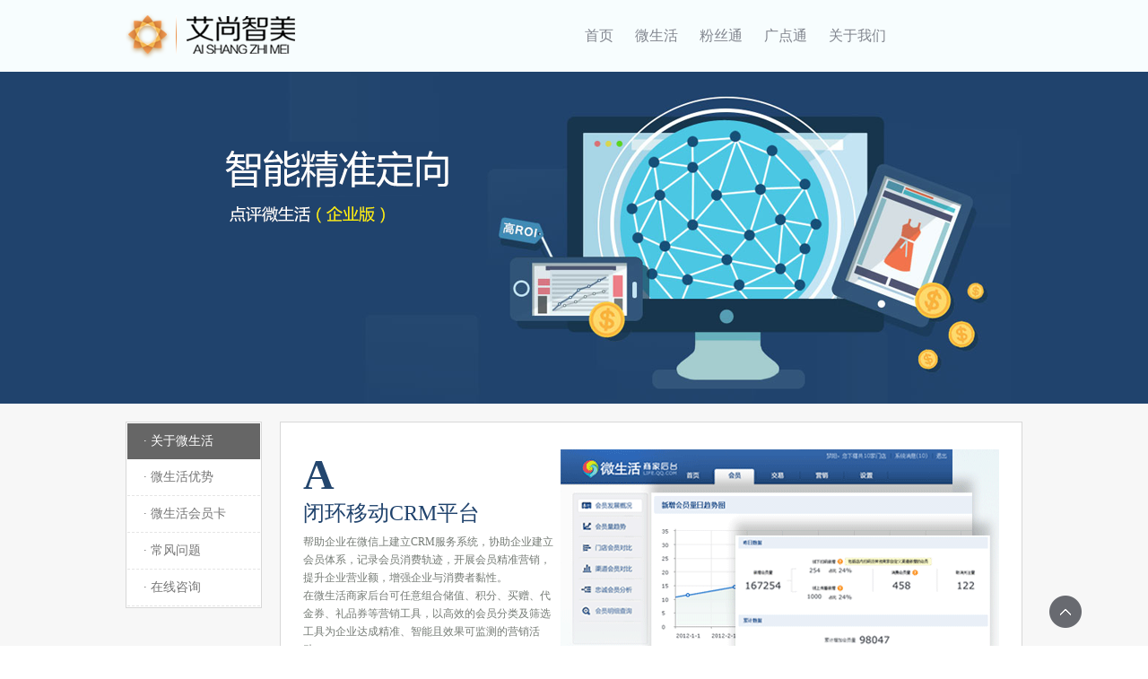

--- FILE ---
content_type: text/html; charset=utf-8
request_url: http://asdht.com/weishenghuo.html
body_size: 8294
content:
<!DOCTYPE html PUBLIC "-//W3C//DTD XHTML 1.0 Transitional//EN" "http://www.w3.org/TR/xhtml1/DTD/xhtml1-transitional.dtd">
<html xmlns="http://www.w3.org/1999/xhtml" xml:lang="en">
<head>
	<meta http-equiv="Content-Type" content="text/html;charset=UTF-8">
	<title>北京艾尚智美科技有限公司|艾尚智美|粉丝通|广点通|朋友圈</title>
	<link rel="stylesheet" type="text/css" href="style/index.css">
	<script type="text/javascript" src="js/jquery-1.7.2.min.js"></script>
	<script type="text/javascript" src="js/index.js"></script>
	<link rel="shortcut icon" href="images/crm-ico.ico" />
	<script type="text/javascript" src="js/beian.js"></script>
	<script type="text/javascript">
	$(document).ready(function() {
		$(".swilife").click(function(event) {
			$(".aboutwsh").show().siblings().hide();
			$(".atic-left ul").children('li').eq(0).addClass('cur').siblings().removeClass('cur');
		});
		$(".winso").click(function(event) {
			$(".winwsh").show().siblings().hide();
			$(".atic-left ul").children('li').eq(1).addClass('cur').siblings().removeClass('cur');
		});
		$(".wivip").click(function(event) {
			$(".lifevip").show().siblings().hide();
			$(".atic-left ul").children('li').eq(2).addClass('cur').siblings().removeClass('cur');
		});
		$(".swiqust").click(function(event) {
			$(".qustbic").show().siblings().hide();
			$(".atic-left ul").children('li').eq(3).addClass('cur').siblings().removeClass('cur');
		});
		$("#tel_us").click(function(event) {
			$(".adseek").show().siblings().hide();
			$(".atic-left ul").children('li').eq(4).addClass('cur').siblings().removeClass('cur');
		});

	});

	</script>
</head>
<body>
	<div class="head">
     	<div class="head-in">
     		<div class="logo">
     			<a href="javascript:;" title="艾尚智美">
     				<h1>
     					<img src="images/logo.png" alt="艾尚智美logo"  title="艾尚智美"/>
     				</h1>
     			</a>
     		</div>
     		<div class="nav">
     			<ul>
     				<li><a href="index.html">首页</a></li>
     				<li><a href="weishenghuo.html">微生活</a></li>
     				<li><a href="fensitong.html">粉丝通</a></li>
     				<!-- <li><a href="fuyi.html">扶翼</a></li> -->
					<!-- <li><a href="bdkefu.html">百度客服电话</a></li> -->
     				
     				<li><a href="guangdiantong.html">广点通</a></li>
     				<li><a href="gywm.html">关于我们</a></li>
     			</ul>                                                
     		</div>
     	</div>
     </div>
     <div class="banner-wsh">
     	<img src="images/wshimages.png" alt="" height="370px" width="998px" alt="艾尚智美-微生活"  title="艾尚智美-微生活"/>
     </div>
     <!-- 微生活内容 -->
     <div class="atic-list">
     	<div class="atic-main">
	     	   <div class="atic-left">
	     	   	  <ul>
	     	   	  	<li class="cur"><a href="javascript:;" class="swilife">· 关于微生活</a></li>
	     	   	  	<li><a href="javascript:;" class="winso">· 微生活优势</a></li>
	     	   	  	<li><a href="javascript:;" class="wivip">· 微生活会员卡</a></li>
	     	   	  	<li><a href="javascript:;" class="swiqust">· 常风问题</a></li>
	     	   	  	<li class="inline"><a href="javascript:;" id="tel_us">· 在线咨询</a></li>
	     	   	  </ul>
	     	   </div>
	     	   <div class="atic-right">
	     	   	 <!-- 关于微生活 -->
	     	   	 <div class="aboutwsh picklist">
		     	   	   <div class="atic-dic">
		     	   	   	   <img src="images/adv001.png" alt="艾尚智美" />
		     	   	   	   <div class="adv-r">
		     	   	   	   	  <strong>A</strong>
		     	   	   	   	  <dl>
		     	   	   	   	  	<dt>闭环移动CRM平台</dt>
		     	   	   	   	  	<dd>帮助企业在微信上建立CRM服务系统，协助企业建立会员体系，记录会员消费轨迹，开展会员精准营销，提升企业营业额，增强企业与消费者黏性。</dd>
		     	   	   	   	  	<dd>在微生活商家后台可任意组合储值、积分、买赠、代金券、礼品券等营销工具，以高效的会员分类及筛选工具为企业达成精准、智能且效果可监测的营销活动。</dd>
		     	   	   	   	  	<dd>同时支持在线抽奖、在线支付及营销效果数据分析等，实现企业自身对数据管理的需求。</dd>
		     	   	   	   	  </dl>
		     	   	   	   </div>
		     	   	   </div>
		     	   	   <div class="atic-dic">
		     	   	   	   <img src="images/adv002.png" alt="艾尚智美" style="float:left"/>
		     	   	   	   <div class="adv-r" style="float:right">
		     	   	   	   	  <strong>B</strong>
		     	   	   	   	  <dl>
		     	   	   	   	  	<dt>微信自定义菜单解决方案</dt>
		     	   	   	   	  	<dd>点评微生活可以通过匹配企业自身菜单、座位等SKU，帮助企业在微信上实现点餐、预订、支付等功能。</dd>
		     	   	   	   	  	<dd>用户可以方便地在手机端查看实景店面、菜单等企业信息，并快捷高效地完成订餐、订座、智能点菜、支付等消费流程。微信自定义菜单帮助企业真正参与到用户的消费决策至消费结算的整个过程。</dd>
		     	   	   	   	  	<dd>微信所独有的消息发送模式更可以帮助企业轻松实现企业文字、图片、语音、视频宣传需求。</dd>
		     	   	   	   	  </dl>
		     	   	   	   </div>
		     	   	   </div>
		     	   	   <div class="atic-dic">
		     	   	   	   <img src="images/adv003.png" alt="艾尚智美" />
		     	   	   	   <div class="adv-r" style="width:272px">
		     	   	   	   	  <strong>C</strong>
		     	   	   	   	  <dl>
		     	   	   	   	  	<dt>移动客服平台</dt>
		     	   	   	   	  	<dd>点评微生活移动客服平台可以满足企业在PC端和移动端的客服稳定、安全、快捷的沟通需求、甚至7*24小时在线服务的需求。</dd>
		     	   	   	   	  	<dd>微生活多客服采用多个客服并行服务一个企业账号的方式，帮助商家快速响应用户咨询、预订等问题，设置常用的快捷回复等功能，最大程度上保证企业多线面对用户沟通时的响应时间。</dd>
		     	   	   	   	  	<dd>微客服专为无法实时登陆电脑进行用户咨询管理的企业提供在手机端进行客户服务的解决方案，仅需安装一个手机APP，即可在移动端实现实时回复消息、解决用户疑难问题等功能。</dd>
		     	   	   	   	  </dl>
		     	   	   	   </div>
		     	   	   </div>
		     	   	   <div class="atic-dic">
		     	   	   	   <img src="images/adv004.png" alt="艾尚智美" style="float:left" />
		     	   	   	   <div class="adv-r"  style="float:right">
		     	   	   	   	  <strong>D</strong>
		     	   	   	   	  <dl>
		     	   	   	   	  	<dt>移动支付解决方案</dt>
		     	   	   	   	  	<dd>微生活通过微信付帮助商家实现PC线上、实景线下以及微信账号上的安全快捷移动支付。</dd>
		     	   	   	   	  	<dd>用户在微信中绑定银行卡后，每次只需输入六位密码即可完成支付。</dd>
		     	   	   	   	  	<dd>二维码、条形码、扫封面、商品直接支付等所有新鲜有趣的支付通道都可以通过微信支付轻松解决。</dd>
		     	   	   	   	  	<dd>微信支付已经成为企业级支付的标配产品，更引领了时尚支付的潮流。</dd>
		     	   	   	   	  </dl>
		     	   	   	   </div>
		     	   	   </div>
		     	   	   <div class="atic-dic last-dic">
		     	   	   	   <img src="images/adv005.png" alt="艾尚智美" />
		     	   	   	   <div class="adv-r" style="width:258px">
		     	   	   	   	  <strong>E</strong>
		     	   	   	   	  <dl>
		     	   	   	   	  	<dt>手机QQ生活优惠</dt>
		     	   	   	   	  	<dd>点评微生活是手机QQ生活优惠的解决方案的核心渠道，此功能可基于用户当前的地理位置，向用户推送附近的商家优惠，同时将商家优惠券直接显示在手机QQ动态中，用户可以直接领取并收藏到手机。</dd>
		     	   	   	   	  	<dd>同时，手机QQ并行会员卡与优惠频道，满足企业轻重不同形式的信息发布与用户管理。</dd>
		     	   	   	   	  	<dd>微生活未来还将微信平台的微生活会员卡与手机QQ两大移动平台同步管理，节省企业运营成本，达到最好营销效果。</dd>
		     	   	   	   	  </dl>
		     	   	   	   </div>
		     	   	   </div>
	     	   	   </div>
	     	   	   <!-- 微生活优势 -->
	     	   	   <div class="winwsh picklist">
	     	   	   	   <div class="atic-dic">
		     	   	   	    <img src="images/hantingliansuo.png" alt="" />
		     	   	   	    <dl>
		     	   	   	    	<dt>订单额暴涨</dt>
		     	   	   	    	<dd>汉庭连锁酒店通过微生活后台免费向会员推送消息，节省费用高达26万，通过微生活会员卡订房每天带来订单额近27万。</dd>
		     	   	   	    </dl>
	     	   	   	    </div>
	     	   	   	    <div class="atic-dic">
		     	   	   	    <img src="images/jinyiyingcheng.png" alt="" style="padding-top:20px"/>
		     	   	   	    <dl>
		     	   	   	    	<dt>品牌病毒式传播</dt>
		     	   	   	    	<dd>金逸影城影片首映抢票活动，网友自发分享到朋友圈、微博，触达数万人群，月节省物料制作、广告投放费用近50万元。</dd>
		     	   	   	    </dl>
	     	   	   	    </div>
	     	   	   	    <div class="atic-dic">
		     	   	   	    <img src="images/jinfengchengxiang.png" alt="" />
		     	   	   	    <dl>
		     	   	   	    	<dt>营业额增长</dt>
		     	   	   	    	<dd>金凤成祥38.5%的会员都使用了开卡礼特权，此特权为金凤成祥带来近200万流水增长。</dd>
		     	   	   	    </dl>
	     	   	   	    </div>
	     	   	   	    <div class="atic-dic">
		     	   	   	    <img src="images/yicha.png" alt="" />
		     	   	   	    <dl>
		     	   	   	    	<dt>增加会员黏性</dt>
		     	   	   	    	<dd>一茶一坐客服通过微生活后台对会员进行定期关怀，三个月内忠诚会员稳定增长，会员卡到店使用率达85%.</dd>
		     	   	   	    </dl>
	     	   	   	    </div>
	     	   	   	    <div class="atic-dic">
		     	   	   	    <img src="images/coastcity.png" alt="" />
		     	   	   	    <dl>
		     	   	   	    	<dt>极高的重复使用率</dt>
		     	   	   	    	<dd>深圳海岸城发行微生活会员卡仅6个月，会员卡重复使用率接近90%，创商城类移动互联网时代营销先河。</dd>
		     	   	   	    </dl>
	     	   	   	    </div>
	     	   	   	    <div class="atic-dic">
		     	   	   	    <img src="images/wlz.jpg" alt="" />
		     	   	   	    <dl>
		     	   	   	    	<dt>独有会员菜强势拉新</dt>
		     	   	   	    	<dd>万龙洲海鲜为微生活会员专门设定会员菜，首次为200种菜品制定会员价，此特权单日吸引会员近2万名，项目上线仅20天，会员交易总额高达1000多万元。</dd>
		     	   	   	    </dl>
	     	   	   	    </div>  
	     	   	   </div>
	     	   	   <!-- 微生活会员卡 -->
	     	   	   <div class="lifevip picklist">
	     	   	   	    <div class="atic-dic">
	     	   	   	    	<h3 class="h3">微生活会员卡的特点：</h3>
	     	   	   	    	 <dl>
	     	   	   	    	 	<dt>精准的泛会员管理与营销平台</dt>
	     	   	   	    	 	<dd>速率第一：普通商家5年时间发放10万会员卡，微信50天完成</dd>
	     	   	   	    	 	<dd>轻松入门：打开微信扫一扫，对准二维码就可轻松领取微信会员卡</dd>
	     	   	   	    	 	<dd>精准营销：会员互动、个性活动、自主推送、会员管理尽在商家后台</dd>
	     	   	   	    	 	<dd>免费客服：免费提供商家与用户间的富媒体客服平台，提高顾客忠诚度</dd>
                                 <dd>空中传递：随意通过朋友圈、微博分享，将微信会员卡空中送给朋友</dd>
	     	   	   	    	 	<dd>使用便捷：彻底解放钱包， 微信电子会员卡轻松装入手机，永不忘记携带</dd>
	     	   	   	    	 	<dd>覆盖广阔：涉猎餐饮、商城、KTV、电影院、服装、快消品、化妆品、超市、酒店、实物电商等生活服务全领域</dd>
	     	   	   	    	 </dl>
	     	   	   	    	 <dl>
	     	   	   	    	 	<dt>生活神器——可以玩的会员卡快速领卡</dt>
                                 <dd>打开微信，点击右上角魔棒，选择扫一扫，将二维码置于取景框内，大约一秒后页面会跳转至商家微信会员卡页面，点击关注并获得会员卡，关注后会进入到会员卡页面，可以看到详细的会员卡特权。只三秒钟时间就可领取一张终身有效的微信会员卡，享受专属的会员特权。</dd>
	     	   	   	    	 </dl>
	     	   	   	    	  <dl>
	     	   	   	    	 	<dt>语音搜卡</dt>
                                 <dd>打开通讯录，点击搜索框，就会出现一个小话筒，轻触一下话筒，说出想要寻找的微信会员卡的名字，系统就会自动显示出你想要的会员卡。</dd>
	     	   	   	    	 </dl>
	     	   	   	    	  <dl>
	     	   	   	    	 	<dt>附近商家查找</dt>
                                 <dd>打开微信朋友们，点击附近的人，片刻后附近2公里以内的所有知名商家就会呈现在你的眼前，点击相应商家进行关注，就可领到附近商家的微信会员卡。</dd>
	     	   	   	    	 </dl>
	     	   	   	    	 <dl>
	     	   	   	    	 	<dt>人卡互动</dt>
                                 <dd>是晋城文化微信会员卡正在进行的活动——寻找中国最好听的声音。打开晋城文化会员卡，回复CG,该会员卡会推送几 首歌曲请你演唱，回复相应数字1，就会收到《我的歌声里》歌词，按住说话按钮，对着微信会员卡演唱歌曲，发送成功后晋城文化会告诉你歌曲的好听指数、相似 指数等评价，同时还会将抽奖码推送给你，此时就可以参与幸运抽奖活动了。</dd>
	     	   	   	    	 </dl>
	     	   	   	    	 <dl>
	     	   	   	    	 	<dt>在线领券</dt>
                                 <dd>打开汉庭连锁微信会员卡，点击免费获得400元汉庭超值礼包，在输入手机号处输入手机号码，点击获取验证码，手机收到验证码后，将数字输入至校验码处，成功获得特权后，可以使用汉庭连锁酒店微信会员卡优惠券直接进行预订。</dd>
	     	   	   	    	 </dl>
	     	   	   	    </div>
	     	   	   	    <div class="atic-dic">
	     	   	   	    	<h3 class="h3">微生活会员卡优点：</h3>
	     	   	   	    	<dl>
	     	   	   	    		<dt>可以尽享全城商户独家优惠</dt>
	     	   	   	    		<dd>钱包里卡太多没地方放？刚办的会员卡又丢了？到店里才发现会员卡没带？从今天起，微生活会员卡帮你解决这些烦恼。</dd>
	     	   	   	    	</dl>
	     	   	   	    	<dl>
	     	   	   	    		<dt>首次到店扫码，享开卡大礼</dt>
	     	   	   	    		<dd>开卡后不仅能享受专属优惠，还能免费获得开卡大礼（菜品、小吃、饮品、代金券、停车券等）。</dd>
	     	   	   	    	</dl>
	     	   	   	    	<dl>
	     	   	   	    		<dt>多种大奖，好运等着你</dt>
	     	   	   	    		<dd>在餐厅用餐时使用微信扫描二维码，不仅能获得独家优惠与一份小礼品，更有机会抽取iPad2、iPod touch。</dd>
	     	   	   	    	</dl>
	     	   	   	    </div>
	     	   	   	    <div class="atic-dic">
	     	   	   	    	<dl>
	     	   	   	    		<dt>发展前景：</dt>
	     	   	   	    		<dd>微生活会员卡的关系链是基于微信的熟人关系链，而<a href="javascript:;">微信</a>作为一种私密的、熟人间的沟通工具，其传播更加精准——每个在线下扫描过二维码的用户都会成为品牌传播的种子。他们将会员卡分享到好友、群、朋友圈，分享最真实的消费感受。这种朋友间的传播，可信度强、转化率高，商家几乎不必投入什么成本，就自然形成了病毒营销。
如今微信用户已经接近4亿，广大用户对于扫描<a href="javascript:;">二维码</a>、语音、<a href="javascript:;">朋友圈</a>、<a href="javascript:;">微信群</a>等功能熟知，商家推出自己的微生活会员卡，就可借助二维码识别出自己的真实会员，从而逐渐丰富自己的用户数据库。
随着微生活会员卡平台与商家CRM的打通，将产生一个关系型的开放生态圈，也是一个规模足以自足的庞大生态，同时还是一个因为在沟通联络方面的强大属性而具有很大活跃度的生态。如此再循环，更多的商家和用户将会因此生生不息。</dd>
	     	   	   	    	</dl>
	     	   	   	    </div>
	     	   	   </div>
	     	   	   <!-- 常见问题 -->
	     	   	   <div class="qustbic picklist">
	     	   	   	   <div class="atic-dic">
	     	   	   	   	    <h3 class="h3">常见问题</h3>
	     	   	   	   	    <dl>
	     	   	   	   	    	<dt>推广预算可以自己设置吗？</dt>
	     	   	   	   	    	<dd>可以，您可以对每日的推广预算上限进行设置，也可以对不同的推广计划分别设置不同的推广预算。</dd>
	     	   	   	   	    </dl>
	     	   	   	   </div>
	     	   	   	   <div class="atic-dic">
	     	   	   	   	    <dl>
	     	   	   	   	    	<dt>如果有人恶意点击怎么办？</dt>
	     	   	   	   	    	<dd>微博有先进的防恶意技术，智能化地帮您过滤各种无效的曝光及互动。
和其他竞价平台相比，微博用户都需要登陆后才能使用，微博广告会通过IP、cookie等上百种不同过滤规则及各种复杂的分析方法检查登录用户的行为是否正常，一旦判定为“僵尸用户”或机器行为，则该用户产生的所有曝光、互动都不会计费。
同一互动行为每个用户每天最多只计费一次。正常用户由于浏览器刷新等原因导致的连续多次行为也不会重复计费。</dd>
	     	   	   	   	    </dl>
	     	   	   	   </div>
	     	   	   	   <div class="atic-dic">
	     	   	   	   	    <dl>
	     	   	   	   	    	<dt>对推广的微博有什么限制么？</dt>
	     	   	   	   	    	<dd>微博平台的信息具有很强的时效性，用户已经习惯在微博上看到最新的信息，所以我们限制只有7天内发布的微博才能进行推广。</dd>
	     	   	   	   	    	<dd>同一条微博的最长推广期为发布后15天，到达15天后需更换新的推广微博才能继续推广，您可以根据自身需求随时更换推广微博，为保证推广效果建议您每日更换不同的微博进行推广。</dd>
	     	   	   	   	    	<dd>微博需通过审核后才能上线推广。</dd>
	     	   	   	   	    </dl>
	     	   	   	   </div>
	     	   	   	   <div class="atic-dic">
	     	   	   	   	   <dl>
		     	   	   	   	   	<dt>可以随时修改投放人群和出价么？</dt>
		     	   	   	   	   	<dd>您可以随时调整预算或修改投放计划，灵活控制您的广告投放的人群和出价。
注：修改广告计划后，会有几分钟的延迟才能生效。</dd>
	     	   	   	   	   </dl>
	     	   	   	   </div>
	     	   	   	   <div class="atic-dic" style="border-bottom:none">
	     	   	   	   	   <dl>
		     	   	   	   	   	<dt>系统可以看到实时消耗情况么？</dt>
		     	   	   	   	   	<dd>广告后台可直接看到实时消耗情况，计划详情中每一小时会更新一次最新的消耗、覆盖人数、互动等数据供您参考。
注：实时消耗和日终结算数据可能有少量出入，实际消耗以日终结算数据为准。
</dd>
	     	   	   	   	   </dl>
	     	   	   	   </div>  
	     	   	   </div>
	     	   	     <!-- 在线咨询 -->
	     	   	   <div class="adseek picklist" style="display:none">
	     	   	   	  <div class="atic-dic last-dic">
	     	   	  	    <h3 class="h3">B  联系方式</h3>
	     	   	  	    <ul class="atic-ul add">
		     	   	  	  	<li>公司地点：北京市丰台区南四环西路186号汉威国际广场3号楼6M层</li>
		     	   	  	  	<li>邮政编码： 100070</li>
		     	   	  	  	<li>手　　机： 13141057777</li>
		     	   	  	  	<li>Q　　Q： 512688688</li>
		     	   	  	  	
                            <li><a class="nor-line" target="_blank" alt="点击这里给我发消息" title="点击这里给我发消息" href="http://wpa.qq.com/msgrd?v=3&amp;uin=924835537
&amp;site=qq&amp;menu=yes" ><button>在线客服</button><img class="qqimg" border="0" ></a></li>
		     	   	  	  	
	     	   	  	    </ul>
	     	   	    </div>  
	     	   	  </div>
	     	   </div>
     	</div>
     </div>
       <!-- footer -->
     <div class="footer">
     	<div class="foot-in">
     		<dl class="lang" id="lang">
     			<dt><a href="javascript:;">微生活</a></dt>
     			<dd><a href="weishenghuo.html">微生活介绍</a></dd>
     			<dd><a href="weishenghuo.html">微生活优势</a></dd>
     			<dd><a href="weishenghuo.html">微生活会员卡</a></dd>
                    <dd><a href="weishenghuo.html">常见问题</a></dd>
     		</dl>
     		<dl class="lang">
     			<dt><a href="javascript:;">粉丝通</a></dt>
     			<dd><a href="fensitong.html" >关于粉丝通</a></dd>
     			<dd><a href="fensitong.html">展现形式</a></dd>
     			<dd><a href="fensitong.html">产品优势</a></dd>
                    <dd><a href="fensitong.html">粉丝通会员卡</a></dd>
                    <dd><a href="success.html">成功案例</a></dd>
     			<dd><a href="fensitong.html">常见问题</a></dd> 
     		</dl>
     		<dl class="lang">
     			<dt><a href="javascript:;">扶翼</a></dt>
     			<dd><a href="fuyi.html">关于扶翼</a></dd>
     			<dd><a href="fuyi.html">扶翼优势</a></dd>
     			<dd><a href="fuyi.html">扶翼会员卡</a></dd>
     			<dd><a href="fuyi.html">在线申请</a></dd>
     		</dl>
     		
     		<dl>
     			<dt><a href="javascript:;">广点通</a></dt>
     			<dd><a href="guangdiantong.html">关于广点通</a></dd>
     			<dd><a href="guangdiantong.html">展现形式</a></dd>
     			<dd><a href="gdtwin.html">产品优势</a></dd>
     			<dd><a href="guangdiantong.html">常见问题</a></dd>
     		</dl>
     		<div class="copyright">
     			<span class="fir-span">联系电话 18665609852&nbsp;&nbsp;&nbsp;&nbsp;</span>
     			<span>邮箱　liusha@aishangzhimei.com</span>
     			<a class="nor-line" target="_blank" alt="点击这里给我发消息" title="点击这里给我发消息" href="http://wpa.qq.com/msgrd?v=3&amp;uin=878873603&amp;site=qq&amp;menu=yes" ><button>在线客服</button><img class="qqimg" border="0" ></a>
                <p>Copyright © 2016 北京艾尚智美科技有限公司 All Rights Reserved <a id="icp" href="https://beian.miit.gov.cn/" target="_blank"></a>  <a href="http://www.beian.gov.cn/portal/registerSystemInfo?recordcode=11010602007526">京公网安备 11010602007526号</a></p>
     		</div>
     	    
     	</div>
     </div>
        <div id="goTop"></div>
</body>
</html>

--- FILE ---
content_type: text/css
request_url: http://asdht.com/style/index.css
body_size: 14304
content:
*{margin:0;padding:0;}
ul,li,ol{list-style: none;}
h1,h2,h3,h4,h5,h6{font-weight: normal;}
a{text-decoration: none;color:#4b4b4b;}
img{display: block;border:none;}
em,b,i{font-style: normal;}
.head{width:100%;height:80px;background-color: #f7fdfe;}
.head-in{width:1000px;margin:0 auto;;height:80px;}
.head-in a{display: block;}
.logo{height:80px;width:200px;float: left;}
.nav{width:500px;float: right;}
.nav ul li{float: left;line-height: 80px;}
.nav ul li a{color: #82868f;padding:0 12px;}
/* img */
.banner{height:auto;width:100%;position:relative; background:  url(../images/banner.jpg)  top center no-repeat;overflow:hidden; }
.banner-wsh{width:100%;height: 370px;background-color: #20436d;}
.banner-wsh img{margin:0 auto;}
.banner img{width:100%;height:auto;margin:0 auto;}
.banner-gywm{width:100%;height:auto;}
.banner-gywm img{width:100%;}
.banner-shiyi{width: 100%;height:370px;overflow:hidden;background:  url(../images/shiyi.jpg) center center no-repeat;}
.banner-shiyi img,.banner-fuyi img{width:1000px;margin:0 auto;}
.banner-fuyi{width:100%;height:370px;background:  url(../images/fuyi.png) center center no-repeat;}
.banner-zht{width: 100%;height:370px;background:  url(../images/zh.png) center center no-repeat;}
.banner-zht img{margin:0 auto;}
.banner-gdt{width: 100%;height: 370px;background:  url(../images/gdt.png) center center no-repeat;}
.banner-gdt img{margin: 0 auto;}
.alphabg{height:100%;width:100%;position: absolute;left: 0;top: 0;background:#000;opacity: 0.5;filter:alpha(opacity=50);}
.banner-list{width:100%;height:100%;position: absolute;top:0;left:0;overflow: hidden;z-index: 999;}
.min-more{width:1000px;margin:0 auto;text-align: center;padding-top: 65px;color: #fff;}
.min-more img{height: 83px;width: 516px;display: block;margin-top: 5px;}
.min-more h3{font-family:"MicrosoftYaHei";font-size: 40px;}
.min-more button{height:65px;width:240px;background-color: #fed136;border:none;border-radius: 5px;color: #fff;font-family:"微软雅黑" ;font-size: 20px;margin:25px 0;cursor: pointer;}
.min-more p{line-height: 34px;}
.bg{width:100%;height: 100%;position: absolute;top:0;left:0;background: #000; opacity:0.4;FILTER:alpha(opacity=40);display: none;}
/* 主营业务  */
.workus{width:1000px;margin:0 auto;text-align: center;padding: 30px 0 50px;overflow: hidden;}
.workus h3{font-family: "微软雅黑";font-size: 40px;color: #222;}
.workus span{color: #777;font-family: 'Microsoft YaHei';}
.workus ul{margin-top: 40px;overflow: hidden;}
.workus ul li{float: left;margin:0 38px;}
.workus ul li .icon{height:170px;width:170px;background-color: #fff;border-radius: 100%;margin-bottom: 10px;cursor:pointer;opacity: 1;
	transition:all 1s ease 0s;
    -moz-transition:all 1s ease 0s;
    -webkit-transition:all 1s ease 0s;
    -o-transition:all 1s ease 0s;
    -ms-transition:all 1s ease 0s;
}
.workus ul li .icon:hover{background-color: #000;

/* opacity:0.2;FILTER:alpha(opacity=20);  */}
.weixin,.sina,.qq,.qzone{height:170px;width: 170px;display: block;
                                    transition:all 0.5s ease 0.1s;
                                    -moz-transition:all 0.5s ease 0.1s;
                                    -webkit-transition:all 0.5s ease 0.1s;
                                    -o-transition:all 0.5s ease 0.1s;
                                    -mos-transition:all 0.5s ease 0.1s;
                                    transform:translate3d(0,10px,0) scale(1,1);
                                    -moz-transform:translate3d(0,10px,0) scale(1,1);
                                     -ms-transform:translate3d(0,10px,0) scale(1,1);
                                     -webkit-transform:translate3d(0,10px,0) scale(1,1);
}
.weixin{background:  url(../images/weixin.png) center center no-repeat;}
.sina{background:  url(../images/sina.png) center center no-repeat;}
.qq{background:  url(../images/qq.png) center center no-repeat;}
.qzone{background:  url(../images/qzone.png) center center no-repeat;}
.workus ul li .icon:hover i{
                transform:translate3d(0,0,0)  scale(1.1,1.1);
               -moz-transform:translate3d(0,0,0)  scale(1.1,1.1);
               -ms-transform:translate3d(0,0,0)  scale(1.1,1.1);
               -webkit-transform:translate3d(0,0,0)  scale(1.1,1.1);}
.workus ul li span{display: block;font-family: "微软雅黑";color: #222;font-size: 18px;margin-top:2px;}
/* 微生活 */
.atic-list{width:100%;background-color: #f7f7f7;padding-bottom:50px;overflow: hidden;}
.atic-main{width:1000px;margin:0 auto;padding-top: 20px;overflow: hidden;}
.atic-left{width:148px;border:1px solid #d8d8d8;padding:1px;float: left;background-color: #fff;}
.atic-left ul li{height:40px;line-height: 40px;width:100%;border-bottom: 1px dashed #e5e5e5;}
.atic-left ul li:hover{background-color: #666;border-bottom: #fff;}
.atic-left ul li a{display: block;margin-left: 18px;font-size: 14px;color: #767676;}
.atic-left ul li:hover a{color: #e5e5e5;}
.atic-left ul li.cur{background-color: #666;border-bottom: #e5e5e5;}
.atic-left ul li.cur a{color: #fff;}
.atic-right{width:776px;min-height:300px;margin-left:20px;border:1px solid #d8d8d8;float: left;padding:0 25px 30px;background-color: #fff;overflow: hidden;}
.atic-dic{width:100%;padding:30px 0 35px;border-bottom: 1px dashed #e1e1e1;overflow: hidden;}
.last-dic{border-bottom: none;}
.atic-dic img{float: right;}
.adv-r{width:285px;float: left;}
.atic-right .no-line{border-bottom: none;}
.adv-r strong{display: block;font-size: 48px;font-family: "微软雅黑";color: #23466e;}
.adv-r dl{/* width:253px; */float: left;}
.adv-r dl dt,.winwsh .atic-dic dl dt,.lifevip dl dt,.qustbic dl dt,.fyvip dl dt{font-size:24px;font-family: "微软雅黑";color: #20436d;height: 38px;}
.adv-r dl dd,.winwsh .atic-dic dl dd,.lifevip dl dd,.qustbic dl dd,.fywin .atic-dic p,.fyvip dl dd{font-size: 12px;color: #757b75;line-height: 20px;}
.winwsh,.lifevip,.qustbic,.fyvip,.drolist,.sinasuper,.sinavip,.quest{ display: none;}
.lifevip .atic-dic .h3,.qustbic .atic-dic .h3,.fyvip .h3{color: #20436d;padding:10px 0;}
.lifevip .atic-dic  dl,.fyvip .atic-dic dl{margin: 20px;padding:0 0 20px 32px;border-bottom: 1px dashed #d7d7d7;}
.lifevip dl dd a{color: #20436d;}
.winwsh .atic-dic img{float: left;}
/* .atic-left .inline{border-bottom: none;}*/




.winwsh,.allques,.adpro,.adfor{padding-top: 30px;}
.winwsh .atic-dic img,{width:160px;float: left;}
.winwsh .atic-dic dl,.fywin .atic-dic p{float: left;width:550px;padding-left: 55px;}
/* 智汇推 */
.witso,.torwin{padding-top: 30px;}
.atic-right .witso  .h3,.atic-right .adpro .h3,.atic-right .adfor .h3,.atic-right .allques .h3,.atic-right .allques dl dt,.torwin .h3{color: #2c7ed2;}
.witso p{margin-left: 32px;}
.adpro img,.adfor img{margin:0 auto;}
.table{margin-top: 15px;}
.atic-right .allques .table tr td{text-align: left;padding:3px 5px;border-color: #000;}
.adpro ul{padding-top: 20px;}
.adpro ul li{height:180px;width: 100%;margin:10px 0;}
.adpro ul li i{display: block;height: 180px;width: 180px;background: url(../images/cir-btn.png) no-repeat;float: left;}
.adpro .tui_01{background-position: -12px -212px;}
.adpro .tui_02{background-position: -210px -212px;}
.adpro .tui_03{background-position: -412px -212px;}
.adpro .tui_04{background-position: -612px -212px;}
.adpro .tui_05{background-position: -812px -212px;}
.adpro ul li p{width: 550px;float: right;padding-top: 60px;}
/* 关于我们 */
.line-app{padding-top: 30px;}
.atic-dic .h3,.line-app h5{font-size: 30px;font-family:"微软雅黑";color: #111; }
.atic-ul{line-height: 20px;color: #757b75;font-size: 12px;margin-top: 18px;padding-left: 32px;}
.atic-dic .add{font-size: 14px;line-height: 22px;}
.mis-mag{border-bottom: 1px dashed #ccc; height: 50px;margin-top: 24px;}
.mis-mag span{color: #666;display: inline-block;font-size: 14px;line-height: 22px;text-align: right;width: 80px;}
.mis-mag input{border: 1px solid #d8d8d8;display: inline-block;height: 24px;line-height: 24px; margin-left: 10px;padding-left: 4px; width: 230px;}
.mis-mag p{color: #8d8d8d;display: inline-block; font-size: 12px; margin-left: 20px;}
.btn-submit{margin-top: 50px;}
.btn-submit input{height:27px;width:85px;background-color: #bf2126;border-radius: 15px;border: none;color: #fff;cursor: pointer;display: block;margin-left: 280px;}
/* 粉丝通 */
.sinaso,.sinasuper,.sinavip,.quest,.qzlist{padding-top: 30px;}
.sinaso .h3,.sinasuper .h3,.sinavip .h3,.quest h3,.witso .h3,.adpro .h3,.adfor .h3,.allques .h3,.qzlist .h3,.torwin .h3{font-size: 30px;font-family: "微软雅黑";color: #ffcc01;}
.sinaso p,.sinasuper ul,.aboutfy p,.adpro ul{margin-left: 32px;}
.sinaso p,.sinasuper ul,.sinavip dl dd,.quest dd,.aboutfy p,.fywin ul li,.witso p,.allques dl dd,.qz-l,.torwin p,.torwin dl dd,.adpro ul li p{font-size: 12px;color:#757b75;font-family:"微软雅黑";line-height: 22px;margin-top: 15px;}
.sinasuper ul li,.sinavip dl dd,.quest dd,.fywin ul li,.allques dl dd{margin-top: 0;}

.sinavip dl,.quest dl,.allques dl{margin-left: 32px;padding:30px 0 40px;border-bottom: 1px dashed #d7d7d7;}
.sinavip dl dt,.quest dl dt,.allques dt,.torwin dl dt{height:48px;font-size: 24px;color: #ffcc01;font-family: "微软雅黑";}  
/* 扶翼 */
.aboutfy .h3,.fywin .atic-dic .h3,.fyvip .h3{color:#19a66e; }
.dlimg,.dlfy-img{height:149px;width:640px;background:  url(../images/imgys.jpg) 0 0 no-repeat;margin:20px 0 15px 32px;}
.dlfy-img{background-position: -640px 0;}
.fywin ul{display: block;overflow: hidden;margin-left:34px;}
.fywin ul li{width:150px;float: left;margin-right: 12px;}
.fyvip dl dt{color: #19a66e;}
/* 广点通 */
.qzlistop {margin-top: 20px;overflow: hidden;}
.qzlistop .qz-l{width:325px;float: left;padding-right: 40px;}
.qzlistop img{float: left;}
.mod-intor{width:300px;float: right;padding:60px 20px 0 40px;}
.sinaso .h3,.qzlist .h3,.drolist .h3,.drolist dl dt,.torwin dl dt,.torwin .h3{color:#388412;}
.mod-intor h3{height:40px;font-size: 28px;text-align: left;font-weight: 700;font-family: arial;color: #323232;}
.hide-text{font-size: 12px;font-family: "微软雅黑";color: #757b75;line-height: 20px;}
.de-text{margin-top:20px;color: #757b75;font-size: 16px;}
.de-text strong{font-size: 18px;font-family: arial;}
.torwin .hthead{font-size: 26px;font-family:"微软雅黑";color: #388412;padding: 10px 0; }
.torwin .hthead,.torwin p{padding-left: 32px;}
.atic-right .torwin img{margin:15px auto;}
.torwin dl{margin-top: 20px;} 
.torwin dl dd{margin-top: 0;}
    
    
/* banner */
.cg-img{width:100%;height: 370px;cursor:pointer;background:url(../images/shiyi.jpg) center top no-repeat;}
.cg-img img{height: 370px;width:950px;margin:0 auto;display: block;} 
/* 成功案例内容 */
.atic-succes{width:800px;padding:0 13px 30px;}
.cg-show{width: 100%;background-color: #e6e6e6;padding:11px 0 35px;overflow: hidden;}
.cg-show-in{width:830px;padding:15px 60px 10px;background-color: #fff;margin:0 auto;border:1px solid #E2E2E2;}
.cg-main{margin:15px 0 20px;overflow: hidden;}
.cg-main hr{margin-bottom: 30px;color: #c9c9c9;}
.cg-main h4{font-size: 18px;color:000;font-family: "微软雅黑";}
.cg-show-in hr{color: #c9c9c9;}
.cg-in-l{height:350px;width: 368px;border:1px #d2d2d2;padding:5px 10px 0;border:1px solid #d2d2d2;margin:0 20px 25px 0;float: left;}
.cg-in-l .cg-image{height: 190px;width:368px;cursor:pointer;}
.cg-bot{margin:10px 0  10px;height: 140px;position: relative;
}
.cg-bot span{font-size: 14px;color:#767676;display: block;padding-bottom: 10px;}
.cg-bot p{font-size: 12px;color:#767676;line-height: 18px;}
.cg-bot .minute{display: block;margin-top:15px;position: absolute;left: 0;bottom: 5px;}
.cg-bot .minute button{height:30px;width:117px;background-color: #323234;border:1px solid #525253; color: #fff;font-size: 14px;font-family: "微软雅黑";cursor: pointer;}
.no-cg{margin-right: 0;}
.cg-bot .minute button:hover{background-color:#727278;}
.all-img img{margin:10px auto 10px;}
.cg-image img{height: 190px;width:368px;}
/* 百度案例 */
.bai-case{width:830px;background-color: #fff;margin:0 auto;display: none;}
.meicheba{width: 830px;border:1px solid #E2E2E2;border-radius: 2px;padding-top:18px;margin-bottom: 30px;}
.bai-case{font-size: 18px;font-family: "微软雅黑";}
.meicheba div{margin:10px auto;}
    
/* footer */
.footer{width:100%;background-color: #292929;box-shadow:0px 3px 8px #171717 inset;padding-bottom: 30px;overflow: hidden; }
.foot-in{height:270px;width:1000px;margin:0 auto;background:  url(../images/foot-dl.png) right 10px no-repeat;padding-top: 10px;}
.foot-in dl{float: left;background:  url(../images/foot-dl.png) 0 0 no-repeat;padding:10px 0 20px 0;width:25%;}
.foot-in dl dt{height:32px;padding-left: 25px;}
.foot-in dl dt a{color: #808080;font-size: 16px;font-family: "微软雅黑";}
.foot-in dl dd{line-height: 22px;padding-left: 25px;}
.foot-in dl dd a{color: #505050;font-size: 14px;font-family: "微软雅黑";}
.foot-in dl dd a:hover{text-decoration: underline;}
.copyright{height:100px;width:100%;background:  url(../images/copyright2.gif) top center no-repeat;overflow: hidden;}
.copyright span{margin-right: 35px;color: #808080;font-size: 14px;}
.copyright .fir-span{margin-left: 205px;}
.nor-line button{background-color: #bf2126;
    border: 0 none;
    color: #fff;
    cursor: pointer;
    height: 27px;
    margin-top: 15px;
    width: 85px;
border-radius: 20px;}
.copyright p{color: #4b4b4b;font-size: 12px;height: 50px;line-height: 50px; text-align: center;}
.fixednav{ top:0; position:fixed;_position:absolute; _top:expression(eval(document.documentElement.scrollTop)+"px"); z-index:9999;}
.porel .fixednav{ top:0; position:fixed;_position:absolute; _top:expression(eval(document.documentElement.scrollTop)+"px"); z-index:9999; right:auto;}
#goTop{ background:url(../images/back-top.png) no-repeat; width:36px; height:36px; position:fixed;
left:50%;margin-left:530px;cursor: pointer; position: fixed; _position:absolute;
_top:expression(document.documentElement.scrollTop + Math.round(document.documentElement.clientHeight-this.offsetHeight) -120+ "px"); z-index: 1000; display: block;bottom:20px; 
}
#goTop:hover{ background-position:0 -36px;}
    
    
    
   
    

--- FILE ---
content_type: application/javascript; charset=utf-8
request_url: http://asdht.com/js/index.js
body_size: 3730
content:
$(document).ready(function() {
	/*粉丝通*/

   $(".lookques").click(function(event) {
	   	       $(".atic-right").children(".quest").show().siblings().hide();
	   	       $(".atic-left ul").children('li').eq(5).addClass('cur').siblings().removeClass('cur');
	   	  }); 
	   	  $(".showbar").click(function(event) {
	   	  	 $(".atic-right .sinaso").children("#bar").show().siblings().hide();
	   	  	 $(".sinaso").siblings().hide();
	   	  	 $(".atic-left ul").children('li').eq(1).addClass('cur').siblings().removeClass('cur');
	   	  });
	   	  $(".winbar").click(function(event) {
	   	  	 $(".atic-right").children(".sinasuper").show().siblings().hide();
	   	  	 $(".atic-left ul").children('li').eq(2).addClass('cur').siblings().removeClass('cur');
	   	  });
	   	 $(".vipbar").click(function(event) {
	   	  	 //window.open('fensitong.html');
	   	  	    $(".atic-right").children(".sinavip").show().siblings().hide();
	   	  	    $(".atic-left ul").children('li').eq(3).addClass('cur').siblings().removeClass('cur');
	   	  });
	   	  /*扶翼*/
	   	   $(".aboutfy").click(function(event) {
	   	  	 $(".atic-right").children('.aboutfy').show().siblings().hide();
	   	  	 $(".atic-left ul").children('li').eq(0).addClass('cur').siblings().removeClass('cur');
	   	  });
	   	  $(".showfy").click(function(event) {
	   	  	 $(".atic-right").children('.fywin').show().siblings().hide();
	   	  	 $(".atic-left ul").children('li').eq(1).addClass('cur').siblings().removeClass('cur');

	   	  });
	   	  $(".winfy").click(function(event) {
	   	  	 $(".atic-right").children('.fyvip').show().siblings().hide();
	   	  	 $(".atic-left ul").children('li').eq(2).addClass('cur').siblings().removeClass('cur');

	   	  });
	   	  /*广点通*/
	   	  $(".gabout").click(function(event) {
		   	  	 $(".atic-right").children('.gsin').show().siblings().hide();
		   	  	 $(".atic-left ul").children('li').eq(0).addClass('cur').siblings().removeClass('cur');
		   	  });
		   	  $(".gwinducut").click(function(event) {
		   	  	 $(".atic-right").children('.qzlist').show().siblings().hide();
		   	  	 $(".atic-left ul").children('li').eq(1).addClass('cur').siblings().removeClass('cur');

		   	  });
		   	  $(".gdrok").click(function(event) {
		   	  	 $(".atic-right").children('.drolist').show().siblings().hide();
		   	  	 $(".atic-left ul").children('li').eq(3).addClass('cur').siblings().removeClass('cur');
		   	  });
		   	  $(".gdttor").click(function(event) {
		   	  	  $(".atic-right").children('.torwin').show().siblings().hide();
		   	  	 $(".atic-left ul").children('li').eq(2).addClass('cur').siblings().removeClass('cur');
		   	  });
		   	  //sideNav
			var sideNav=$(".atic-main .atic-left");
			var scrTop=0;
			var sideTop=0;
			if(sideNav.length>1){
				sideTop=sideNav.offset().top;
				$(window).scroll(function(){
					 scrTop=$(window).scrollTop();
					if(scrTop>=sideTop){
					   $(".atic-main .atic-left").addClass("fixednav")
				    }else{
					   $(".atic-main .atic-left").removeClass("fixednav")
				     }
				})
			};
		//goTop
		$("#goTop").click(function(){
			$(window).scrollTop(0);					   
		});
		 var ftTop=$(".footer").offset().top;
		  $(window).scroll(function(){
			  var wTop=$(window).scrollTop()+$(window).height();
			  if(wTop-300>=ftTop) {//280为footer的高度
				 $("#goTop").css({"top":wTop-356,"bottom":"auto","position":"absolute"});//336=280+20+36
			  }else if(wTop<ftTop){
				$("#goTop").css({"bottom":"20px","top":"auto","position":"fixed"});
			  }else if(wTop>=ftTop){
				  $("#goTop").css({"top":ftTop-56,"bottom":"auto","position":"absolute"});
			  }
		  });

});

--- FILE ---
content_type: application/javascript; charset=utf-8
request_url: http://asdht.com/js/beian.js
body_size: 609
content:
var domain=document.domain;
var beian="京ICP备12017474号";
if(domain.indexOf("aishangweibo.com")>=0)
{
	beian="京ICP备12017474号-2";
}
else if(domain.indexOf("pzsh.com")>=0)
{
	beian="京ICP备12017474号-15";
}
else if(domain.indexOf("asdht.com")>=0)
{
	beian="京ICP备12017474号-9";
}
else if(domain.indexOf("aishangzhimei.com")>=0)
{
	beian="京ICP备12017474号-13";
}
else if(domain.indexOf("pinzhituan.com")>=0)
{
	beian="京ICP备12017474号-20";
}
else if(domain.indexOf("donggo.com")>=0)
{
	beian="京ICP备12017474号-10";
}
$(function(){
	document.getElementById("icp").innerHTML=beian;
});